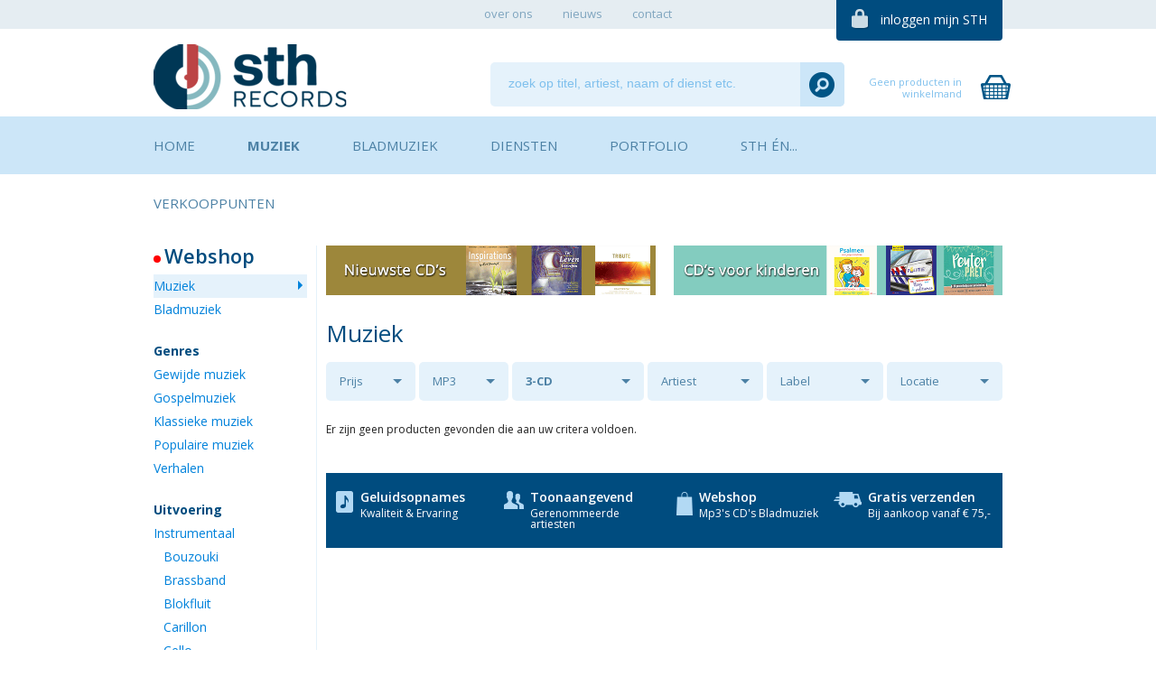

--- FILE ---
content_type: text/html; charset=UTF-8
request_url: https://sthrecords.nl/muziek/thema-engelse-barok/producttype-3-cd/
body_size: 6296
content:
<!doctype html>
<!--[if lt IE 7]>      <html class="no-js lt-ie9 lt-ie8 lt-ie7"> <![endif]-->
<!--[if IE 7]>         <html class="no-js lt-ie9 lt-ie8"> <![endif]-->
<!--[if IE 8]>         <html class="no-js lt-ie9"> <![endif]-->
<!--[if IE 9 ]>        <html class="no-js ie9"> <![endif]-->
<!--[if (gt IE 9)|!(IE)]><!--> <html class="no-js"> <!--<![endif]-->
<head>
  <!--
  
    www.sthrecords.nl    
    Concept / design by Nifterik Multimedia (www.nifterik.com)
    Webdevelopment by Accendis (www.accendis.nl)
  //--> 

  <meta charset="utf-8">
  <meta name="viewport" content="user-scalable=no, width=device-width, initial-scale=1.0, maximum-scale=1.0" />

  <title>Muziek  | Engelse Barok | STH Records</title>
  <meta name="description" content="" />
  <meta name="keywords" content="" />

   

  <meta content="telephone=no" name="format-detection">

  <!-- site CSS-->
  <link rel="stylesheet" href="/css/style.css?202102122139">
  <link rel="stylesheet" href="/css/sites/sthrecords.css?2019121201653">

  <!-- shortcut icon -->
  <link rel="shortcut icon" href="/img/favicon.ico" type="image/x-icon" />

  <!-- Modernizr -->
  <script src="/js/libs/modernizr-2.6.2.min.js"></script>
  <!-- jQuery -->
  <script src="//ajax.googleapis.com/ajax/libs/jquery/1.10.0/jquery.min.js"></script>

  <script>
    var websitecode = 'sthrecords';
  </script>

  <!-- Facebook Pixel Code -->
  <script>
    !function(f,b,e,v,n,t,s)
    {if(f.fbq)return;n=f.fbq=function(){n.callMethod?
    n.callMethod.apply(n,arguments):n.queue.push(arguments)};
    if(!f._fbq)f._fbq=n;n.push=n;n.loaded=!0;n.version='2.0';
    n.queue=[];t=b.createElement(e);t.async=!0;
    t.src=v;s=b.getElementsByTagName(e)[0];
    s.parentNode.insertBefore(t,s)}(window, document,'script',
    'https://connect.facebook.net/en_US/fbevents.js');
    fbq('init', '874436629690951');
    fbq('track', 'PageView');
  </script>
  <noscript><img height="1" width="1" style="display:none"
    src="https://www.facebook.com/tr?id=874436629690951&ev=PageView&noscript=1"
  /></noscript>
  <!-- End Facebook Pixel Code -->

</head>
<body class="products music ">

  <!-- Facebook Pixel Code -->
  <script>
    !function(f,b,e,v,n,t,s)
    {if(f.fbq)return;n=f.fbq=function(){n.callMethod?
    n.callMethod.apply(n,arguments):n.queue.push(arguments)};
    if(!f._fbq)f._fbq=n;n.push=n;n.loaded=!0;n.version='2.0';
    n.queue=[];t=b.createElement(e);t.async=!0;
    t.src=v;s=b.getElementsByTagName(e)[0];
    s.parentNode.insertBefore(t,s)}(window, document,'script',
    'https://connect.facebook.net/en_US/fbevents.js');
    fbq('init', '687336945359934');
    fbq('track', 'PageView');
  </script>
  <noscript><img height="1" width="1" style="display:none"
    src="https://www.facebook.com/tr?id=687336945359934&ev=PageView&noscript=1"
  /></noscript>
  <!-- End Facebook Pixel Code -->


  <nav id="topnav">
    <div class="container clearfix">
      <ul>

  <li class="   ">
     <a href="/over-ons/"><span>over ons</span></a>
  </li>

  <li class="   ">
     <a href="/nieuws/"><span>nieuws</span></a>
  </li>

  <li class="   ">
     <a href="/contact/"><span>contact</span></a>
  </li>
    
      </ul>
      <div id="toploginlink">
        <a href="/mijn-account/" class="loggedin">mijn STH account</a>
        <a href="#" class="notloggedin">inloggen mijn STH</a>
      </div>
    </div>
  </nav>

  <div id="toplogincontainer" class="clearfix">
    <div class="container">
      <form name="toploginform" id="toploginform" class="form clearfix" action="/inloggen/">
        <div id="toploginformfields" class="clearfix">
          <div class="wrap">
            <label for="toploginform_email">
              e-mailadres:
            </label>
            <input type="text" name="email" id="toploginform_email" />
          </div>
          <div class="wrap">
            <label for="toploginform_password">
              wachtwoord:
            </label>
            <input type="password" name="password" id="toploginform_password" />
          </div>
        </div>
        <button type="submit" class="actionbutton float-right">inloggen</button>
      </form>
      <div id="toploginlinks">
        <a href="/registreren/">registreren?</a>
        |
        <a href="/wachtwoord-vergeten/">wachtwoord vergeten?</a>
      </div>
    </div>
  </div>

  <header>
    <div class="container">
      <div class="g-row clearfix">
        <div class="g-col" id="logocontainer">
          <a href="/"><img src="/data/websitelogos/1_sth-logo-website2_default.png" alt="" id="logo" /></a>
        </div>
        <div class="g-col" id="searchcontainer">
          <form class="searchform" action="/zoeken/" method="get">
            <input type="text" name="search" id="searchcontainer_search" placeholder="zoek op titel, artiest, naam of dienst etc." value="">
            <button type="submit" class="submit"></button>
          </form>
        </div>
                <div class="g-col" id="cartsummarycontainer">
          <div>
            <a href="#" id="cartsummarylink" class="noitems">
              <span class="amount">&euro; 0,00</span>
              <span class="text">winkelmand bekijken</span>
              <span class="noitemstext">Geen producten in winkelmand</span>
              <span class="numberofitems">0</span>
            </a>
            <div id="cartsummary">
            </div>
          </div>
        </div>
      </div>
    </div>
  </header>

  <div id="mobilesidebarmenucontainer">
    <div class="container">
      <a href="#" id="mobilesidebarmenulink">
        <h2 class="webshopmenutitle withdot"></h2>
        <h3></h3>
      </a>
    </div>
  </div>

  <nav id="mainnav">
    <div class="container clearfix">
      <ul class="menu clearfix">

  <li class="   ">
     <a href="/"><span>Home</span></a>
  </li>

  <li class="music  active ">
     <a href="/muziek/"><span>Muziek</span></a>
  </li>

  <li class="sheetmusic   ">
     <a href="/bladmuziek/"><span>Bladmuziek</span></a>
  </li>

  <li class="   ">
     <a href="/diensten/"><span>Diensten</span></a>
  </li>

  <li class="   ">
     <a href="/portfolio/"><span>Portfolio</span></a>
  </li>

  <li class="   ">
     <a href="/sth-en/"><span>STH én...</span></a>
  </li>

  <li class="   ">
     <a href="/verkooppunten/winkels/"><span>Verkooppunten</span></a>
  </li>
    
      </ul>
    </div>
  </nav>

  <section id="main">

    <div class="container sidebarcontainer clearfix">
      <aside>
        <nav>
               <h2 class="webshopmenutitle withdot" data-subtitle="Kies een categorie">Webshop</h2>
          <ul>
            <li class="active">
              <a href="/muziek/">Muziek</a>
            </li>
            <li class="">
              <a href="/bladmuziek/">Bladmuziek</a>
            </li>
          </ul>
     


          <h3>Genres</h3>
          <ul>
                  <li class="">
              <a href="/muziek/gewijde-muziek/thema-engelse-barok/producttype-3-cd/">Gewijde muziek</a>
            </li>
                <li class="">
              <a href="/muziek/gospelmuziek/thema-engelse-barok/producttype-3-cd/">Gospelmuziek</a>
            </li>
                <li class="">
              <a href="/muziek/klassieke-muziek/thema-engelse-barok/producttype-3-cd/">Klassieke muziek</a>
            </li>
                <li class="">
              <a href="/muziek/populaire-muziek/thema-engelse-barok/producttype-3-cd/">Populaire muziek</a>
            </li>
                <li class="">
              <a href="/muziek/verhalen/thema-engelse-barok/producttype-3-cd/">Verhalen</a>
            </li>
              </ul>

          <h3>Uitvoering</h3>
          <ul>
                <li class="">
              <a href="/muziek/instrumentaal/thema-engelse-barok/producttype-3-cd/">Instrumentaal</a>
                      <ul>
                             <li class="">
                    <a href="/muziek/instrumentaal-bouzouki/thema-engelse-barok/producttype-3-cd/">Bouzouki</a>
                  </li>
                               <li class="">
                    <a href="/muziek/instrumentaal-brassband/thema-engelse-barok/producttype-3-cd/">Brassband</a>
                  </li>
                               <li class="">
                    <a href="/muziek/blokfluit/thema-engelse-barok/producttype-3-cd/">Blokfluit</a>
                  </li>
                               <li class="">
                    <a href="/muziek/instrumentaal-carillon/thema-engelse-barok/producttype-3-cd/">Carillon</a>
                  </li>
                               <li class="">
                    <a href="/muziek/cello/thema-engelse-barok/producttype-3-cd/">Cello</a>
                  </li>
                               <li class="">
                    <a href="/muziek/instrumentaal-contrabas/thema-engelse-barok/producttype-3-cd/">Contrabas</a>
                  </li>
                               <li class="">
                    <a href="/muziek/instrumentaal-cymbaal/thema-engelse-barok/producttype-3-cd/">Cymbaal</a>
                  </li>
                               <li class="">
                    <a href="/muziek/dwarsfluit/thema-engelse-barok/producttype-3-cd/">Dwarsfluit</a>
                  </li>
                               <li class="">
                    <a href="/muziek/fagot/thema-engelse-barok/producttype-3-cd/">Fagot</a>
                  </li>
                               <li class="">
                    <a href="/muziek/gitaar/thema-engelse-barok/producttype-3-cd/">Gitaar</a>
                  </li>
                               <li class="">
                    <a href="/muziek/harp/thema-engelse-barok/producttype-3-cd/">Harp</a>
                  </li>
                               <li class="">
                    <a href="/muziek/hobo/thema-engelse-barok/producttype-3-cd/">Hobo</a>
                  </li>
                               <li class="">
                    <a href="/muziek/intrumentaal-hoorn/thema-engelse-barok/producttype-3-cd/">Hoorn</a>
                  </li>
                               <li class="">
                    <a href="/muziek/klarinet/thema-engelse-barok/producttype-3-cd/">Klarinet</a>
                  </li>
                               <li class="">
                    <a href="/muziek/instrumentaal-klavecimbel/thema-engelse-barok/producttype-3-cd/">Klavecimbel</a>
                  </li>
                               <li class="">
                    <a href="/muziek/mandoline/thema-engelse-barok/producttype-3-cd/">Mandoline</a>
                  </li>
                               <li class="">
                    <a href="/muziek/marimba/thema-engelse-barok/producttype-3-cd/">Marimba</a>
                  </li>
                               <li class="">
                    <a href="/muziek/orgel/thema-engelse-barok/producttype-3-cd/">Orgel</a>
                  </li>
                               <li class="">
                    <a href="/muziek/instrumentaal-orkest/thema-engelse-barok/producttype-3-cd/">Orkest</a>
                  </li>
                               <li class="">
                    <a href="/muziek/panfluit/thema-engelse-barok/producttype-3-cd/">Panfluit</a>
                  </li>
                               <li class="">
                    <a href="/muziek/instrumentaal-percussie/thema-engelse-barok/producttype-3-cd/">Percussie</a>
                  </li>
                               <li class="">
                    <a href="/muziek/piano/thema-engelse-barok/producttype-3-cd/">Piano</a>
                  </li>
                               <li class="">
                    <a href="/muziek/piccolo/thema-engelse-barok/producttype-3-cd/">Piccolo</a>
                  </li>
                               <li class="">
                    <a href="/muziek/saxofoon/thema-engelse-barok/producttype-3-cd/">Saxofoon</a>
                  </li>
                               <li class="">
                    <a href="/muziek/synthesizer/thema-engelse-barok/producttype-3-cd/">Synthesizer</a>
                  </li>
                               <li class="">
                    <a href="/muziek/instrumentaal-trombone/thema-engelse-barok/producttype-3-cd/">Trombone</a>
                  </li>
                               <li class="">
                    <a href="/muziek/trompet/thema-engelse-barok/producttype-3-cd/">Trompet</a>
                  </li>
                               <li class="">
                    <a href="/muziek/instrumentaal-xylofoon/thema-engelse-barok/producttype-3-cd/">Xylofoon</a>
                  </li>
                               <li class="">
                    <a href="/muziek/viool/thema-engelse-barok/producttype-3-cd/">Viool</a>
                  </li>
                           </ul>
                    </li>
                  <li class="">
              <a href="/muziek/zang/thema-engelse-barok/producttype-3-cd/">Zang</a>
                      <ul>
                             <li class="">
                    <a href="/muziek/gemengd-koor/thema-engelse-barok/producttype-3-cd/">Gemengd koor</a>
                  </li>
                               <li class="">
                    <a href="/muziek/zang-jongenskoor/thema-engelse-barok/producttype-3-cd/">Jongenskoor</a>
                  </li>
                               <li class="">
                    <a href="/muziek/jongerenkoor/thema-engelse-barok/producttype-3-cd/">Jongerenkoor</a>
                  </li>
                               <li class="">
                    <a href="/muziek/kinderkoor/thema-engelse-barok/producttype-3-cd/">Kinderkoor</a>
                  </li>
                               <li class="">
                    <a href="/muziek/mannenkoor/thema-engelse-barok/producttype-3-cd/">Mannenkoor</a>
                  </li>
                               <li class="">
                    <a href="/muziek/mannenzang/thema-engelse-barok/producttype-3-cd/">Mannenzang</a>
                  </li>
                               <li class="">
                    <a href="/muziek/meisjeskoor/thema-engelse-barok/producttype-3-cd/">Meisjeskoor</a>
                  </li>
                               <li class="">
                    <a href="/muziek/samenzang/thema-engelse-barok/producttype-3-cd/">Samenzang</a>
                  </li>
                               <li class="">
                    <a href="/muziek/solozang/thema-engelse-barok/producttype-3-cd/">Solozang</a>
                  </li>
                               <li class="">
                    <a href="/muziek/vrouwenkoor/thema-engelse-barok/producttype-3-cd/">Vrouwenkoor</a>
                  </li>
                           </ul>
                    </li>
                </ul>


              <h3>Thema's</h3>
          <ul>
                 <li class="">
              <a href="/muziek/Algemeen/producttype-3-cd/">Algemeen</a>
            </li>
                <li class="">
              <a href="/muziek/thema-cantate-oratorium/producttype-3-cd/">Cantate / Oratorium</a>
            </li>
                <li class="">
              <a href="/muziek/thema-hemelvaart/producttype-3-cd/">Hemelvaart</a>
            </li>
                <li class="">
              <a href="/muziek/thema-kerst/producttype-3-cd/">Kerst</a>
            </li>
                <li class="">
              <a href="/muziek/thema-kinderen/producttype-3-cd/">Kinderen</a>
            </li>
                <li class="">
              <a href="/muziek/thema-pasen-orgel/producttype-3-cd/">Pasen</a>
            </li>
                <li class="">
              <a href="/muziek/thema-pinksteren/producttype-3-cd/">Pinksteren</a>
            </li>
                <li class="">
              <a href="/muziek/thema-psalmen/producttype-3-cd/">Psalmen</a>
            </li>
                <li class="">
              <a href="/muziek/thema-vaderlandse-liederen/producttype-3-cd/">Vaderlandse Liederen</a>
            </li>
              </ul>
    


<script>

  $(function()
  {
    $('.moretoggle a').on('click', function(ev)
    {
      ev.preventDefault();
      var moreul = $(this).parent().parent().parent().find('ul.morecontainer');
      var originalurl = moreul.prev();
      originalurl.remove();
      moreul.slideDown();
      $(this).parent().hide();
    }) 

  })
    
</script>        </nav>

      </aside>

      <div id="content" class="content">

             <div class="g-row clearfix" id="topbanners">
           <div class="g-col">
           <a href="https://www.sthrecords.nl/muziek/" class="banner" style="background-image: url('/data/banners/5_banner-subpage-breed-nieuwste-cd-s_default.png')"></a>
         </div>
             <div class="g-col">
           <a href="https://www.sthrecords.nl/muziek/kinderen/" class="banner" style="background-image: url('/data/banners/8_banner-subpage-breed-kinderen_default.png')"></a>
         </div>
           </div>
  
        <div class="text">
          <div class="g-row clearfix" id="headerandpagination">
            <h1 class="g-col">Muziek</h1>
               </div>

          
          
        </div>

        <div id="selectionoptions" class="clearfix">
          <div class="g-row">

            <div class="g-col p13">
              <div class="selectioncontainer ">
                          <h3><a href="#">Prijs</a></h3>
                          <ul>
                                           <li class="">
                    <a href="/muziek/thema-engelse-barok/prijs--10/producttype-3-cd/">&lt; 10 euro</a></li>
                               <li class="">
                    <a href="/muziek/thema-engelse-barok/prijs-10-20/producttype-3-cd/">10 - 20 euro</a></li>
                               <li class="">
                    <a href="/muziek/thema-engelse-barok/prijs-20-30/producttype-3-cd/">20 - 30 euro</a></li>
                               <li class="">
                    <a href="/muziek/thema-engelse-barok/prijs-30-40/producttype-3-cd/">30 - 40 euro</a></li>
                               <li class="">
                    <a href="/muziek/thema-engelse-barok/prijs-40+/producttype-3-cd/">&gt; 40 euro</a></li>
                             </ul>
              </div>
            </div>

            <div class="g-col p13">
              <div class="selectioncontainer ">
                          <h3><a href="#">MP3</a></h3>
                          <ul>
                              <li class=""><a href="/muziek/thema-engelse-barok/mp3-aanwezig/producttype-3-cd/">MP3 aanwezig</a></li>
                </ul>
              </div>
            </div>

            <div class="g-col p20">
              <div class="selectioncontainer selected">
                          <h3><a href="#">3-CD</a></h3>
                          <ul>
                              <li class="clear"><a href="/muziek/thema-engelse-barok/">wissen</a></li>
            
                               <li class=""><a href="/muziek/thema-engelse-barok/producttype-cd/">CD</a></li>
                               <li class=""><a href="/muziek/thema-engelse-barok/producttype-dvd/">DVD</a></li>
                               <li class=""><a href="/muziek/thema-engelse-barok/producttype-2-cd/">2-CD</a></li>
                               <li class="active"><a href="/muziek/thema-engelse-barok/producttype-3-cd/">3-CD</a></li>
                               <li class=""><a href="/muziek/thema-engelse-barok/producttype-4-cd/">4-CD</a></li>
                               <li class=""><a href="/muziek/thema-engelse-barok/producttype-diversen/">Diversen</a></li>
                               <li class=""><a href="/muziek/thema-engelse-barok/producttype-set/">Set</a></li>
                             </ul>
              </div>
            </div>

            <div class="g-col">
              <div class="selectioncontainer ">
                          <h3><a href="#">Artiest</a></h3>
                          <ul>
            
                             </ul>
              </div>
            </div>

            <div class="g-col">
              <div class="selectioncontainer ">
                          <h3><a href="#">Label</a></h3>
                          <ul>
            
                             </ul>
              </div>
            </div>

            <div class="g-col">
              <div class="selectioncontainer ">
                          <h3><a href="#">Locatie</a></h3>
                          <ul>
            
                             </ul>
              </div>
            </div>            

          </div>
        </div>

  

     
  
        <p class="">
          Er zijn geen producten gevonden die aan uw critera voldoen.
        </p>
        <p>
          &nbsp;
        </p>

  
    

        <div class="g-row clearfix productlist">

            </div>

        <div class=" clearfix" id="pagelinksbottom">
           </div>

            <div id="homefeatures" class="clearfix">
          <div class="g-row">
            <div class="g-col f1">
              <a href="/diensten/">
                <h5>Geluidsopnames</h5>
                <h6>Kwaliteit &amp; Ervaring</h6>
              </a>
            </div>
            <div class="g-col f3">
              <a href="/sth-en/">
                <h5>Toonaangevend</h5>
                <h6>Gerenommeerde artiesten</h6>
                </a>
            </div>
            <div class="g-col f4">
              <a href="/muziek/">
                <h5>Webshop</h5>
                <h6>Mp3's CD's Bladmuziek</h6>
              </a>
            </div>
            <div class="g-col f2">
              <a href="/muziek/">
                <h5>Gratis verzenden</h5>
                <h6>Bij aankoop vanaf &euro; 75,-</h6>
                </a>
            </div>
          </div>
        </div>

      </div>
    </div>
  </section>

  <script>

    var selectionClick = function(ev)
    {
      ev.preventDefault();

      var link = $(this);
      var selectioncontainer = $(this).parents('.selectioncontainer');
      var ul = selectioncontainer.find('ul');
      if (selectioncontainer.hasClass('collapsed'))
      {
        ul.slideUp();
        selectioncontainer.removeClass('collapsed');
      } else {

        // close all others
        $('.selectioncontainer').removeClass('collapsed').find('ul').hide();
        ul.slideDown();
        selectioncontainer.addClass('collapsed');
      }
    }

    $(function()
    {
      updateProductlistBlocks();
      $(window).resize($.debounce( 250, updateProductlistBlocks));

      $('#selectionoptions h3 a').on('click', selectionClick);

      $('.numberofitems').on('change', function(ev)
      {
        var minimalorderamount = parseInt($(this).data('miminalorderamount'));
        if (!$(this).val().match(/^[1-9][0-9]*$/))
          $(this).val(minimalorderamount);
        else if (parseInt($(this).val()) < 1)
          $(this).val(minimalorderamount);
        else if (parseInt($(this).val()) < minimalorderamount)
          $(this).val(minimalorderamount);
      })      

      $('.orderbutton').on('click', function(ev)
      {
        ev.preventDefault();
        var numberofitemsinput = $(this).parents('.priceandorderbutton').find('.numberofitems');
        numberofitemsinput.trigger('change')

        document.location.href = $(this).attr('href')+numberofitemsinput.val()+'/';
      })

    })

  </script>


      </div><!-- /.container -->
    </div><!-- /#main -->
  </div><!-- /#wrap -->

  <footer class="clearfix">
    <div class="container">

      <div id="contactdatafooter">
        <img src="/data/websitelogos/1_sth-logo-website2_default.png" alt="" id="footerlogo" />
        <dl>
	<dt>Adres</dt>
	<dd>Bijdorp - west 74<br />
	2992 LC Barendrecht<br />
	Nederland</dd>
	<dt>Tel.</dt>
	<dd>0180 - 760999</dd>
	<dt>Email</dt>
	<dd><a href="mailto:info@sthrecords.nl">info@sthrecords.nl</a></dd>
</dl>
        <ul id="smiconsfooter">
              <li class="twitter">
            <a href="https://twitter.com/STHRecords" target="_blank"></a>
          </li>
                  <li class="facebook">
            <a href="https://www.facebook.com/SthRecords" target="_blank"></a>
          </li>
            </ul>

        <a href="/contact/" class="actionbutton">contact opnemen</a>
      </div>

      <div id="newsletterfooter">
        <h3 class="withdot">STH Records Nieuwsbrief</h3>
        <p>Schrijf u gratis in voor de e-mailnieuwsbrief van STH Records en word maandelijks op de hoogte gehouden van nieuwe producten en ontwikkelingen.</p>        <form name="newsletterfooterform" id="newsletterfooterform" class="form" method="post" action="/nieuwsbrief/aanmelden/">
          <div class="wrap">
            <label for="newsletterfooterform_name">
              naam:
            </label>
            <input type="text" name="name" id="newsletterfooterform_name" class="required" />
          </div>
          <div class="wrap">
            <label for="newsletterfooterform_email">
              e-mailadres:
            </label>
            <input type="text" name="email" id="newsletterfooterform_email" class="required email" />
          </div>
          <button type="submit" class="actionbutton float-right">inschrijven</button>
        </form>

         <script>

            $(function()
            {
              
              $("#newsletterfooterform").validate({
              });

            });
            
          </script>

      </div>
      <div class="g-row clearfix" id="footermenu">
        <div class="g-col" id="paymentpromo">
          <h4 class="withdot">Veilig betalen</h4>
          <div id="paymentpromoimages">
            <img src="/img/payment/paypal.png" alt="Paypal" />
            <img src="/img/payment/ideal.png" alt="iDeal" />
            <img src="/img/payment/creditcard.png" alt="Creditcards" />
          </div>
        </div>        

        <div class="g-col">
          <h4 class="withdot"><a href="/muziek/">Nieuwste muziek</a></h4>
          <nav>
            <ul>
                    <li>
                <a href="/muziek/2465/harmonie-de-noel/">Harmonie de Noël</a>
              </li>
                    <li>
                <a href="/muziek/2464/lead-me-lord-bewerkingen-voor-piano-orkest/">Lead me Lord | Bewerkingen voor Piano &amp; Orkest</a>
              </li>
                    <li>
                <a href="/muziek/2463/-k-zal-hem-loven-in-mijn-lied/">'k Zal Hem loven in mijn lied</a>
              </li>
                    <li>
                <a href="/muziek/2462/bach-to-berlinksi-digitaal-album/">Bach to Berlinksi | Digitaal album</a>
              </li>
                    <li>
                <a href="/muziek/2460/yerusha/">Yerusha</a>
              </li>
                  </ul>
          </nav>
        </div>

        <div class="g-col">
          <h4 class="withdot"><a href="/bladmuziek/">Nieuwste bladmuziek</a></h4>
          <nav>
            <ul>
                    <li>
                <a href="/bladmuziek/2408/liedbewerkingen-rens-de-winter-voor-fluit-viool-en-piano-in-de-bundel-zijn-de-volgende-titels-opgenomen-festivo-er-is-een-heer-psalm-23-de-heer-is-mijn-herder-leid-/">Liedbewerkingen Rens de Winter, voor fluit, viool en piano</a>
              </li>
                    <li>
                <a href="/bladmuziek/2395/christmas-memories-muziekboek-bert-koelewijn/">Christmas Memories | Muziekboek</a>
              </li>
                    <li>
                <a href="/bladmuziek/1043/psalm-128-satb-l-moree/">Psalm 128 (SATB)</a>
              </li>
                    <li>
                <a href="/bladmuziek/1042/alleluia-satb-l-moree/">Alleluia (SATB)</a>
              </li>
                    <li>
                <a href="/bladmuziek/1041/be-still-for-the-presence-of-the-lord-satb-l-moree/">Be still for the presence of the Lord (SATB)</a>
              </li>
                    
            </ul>
          </nav>
        </div>


    
        <div class="g-col col-3">
          <h4 class="withdot"><a href="/diensten/">Diensten</a></h4>
          <nav>
            <ul>
                      <li>
                <a href="/diensten/geluidsopnames/"><span>(Live) Geluidsopnames</span></a>
              </li>
                      <li>
                <a href="/diensten/digital-editing-en-mastering/"><span>Digital editing en mastering</span></a>
              </li>
                      <li>
                <a href="/diensten/muziek-en-klankregie/"><span>Muziek- en klankregie</span></a>
              </li>
                      <li>
                <a href="/diensten/distributie/"><span>Distributie</span></a>
              </li>
                      <li>
                <a href="/diensten/levering-van-CDr-en-toebehoren/"><span>Levering van CD'R en toebehoren</span></a>
              </li>
                      <li>
                <a href="/diensten/artwork-en-design/"><span>Artwork en design</span></a>
              </li>
                    </ul>
          </nav>
        </div>

    
        <div class="g-col col-4">
          <h4 class="withdot"><a href="/sth-en/">STH én...</a></h4>
          <nav>
            <ul>
                      <li>
                <a href="/sth-en/artiesten/"><span>Artiesten</span></a>
              </li>
                      <li>
                <a href="/sth-en/koren/"><span>Koren</span></a>
              </li>
                      <li>
                <a href="/sth-en/concerten/"><span>Concerten</span></a>
              </li>
                      <li>
                <a href="/sth-en/workshops/"><span>Workshops</span></a>
              </li>
                    </ul>
          </nav>
        </div>


      </div>

    </div>
  </footer>
  <div id="footer2" class="clearfix">
    <div class="container">
      <div class="g-row">
        <div class="g-col">
            <a href="/algemenevoorwaarden/">Algemene voorwaarden webshop</a>
                -
              <a href="/disclaimer/">Disclaimer</a>
                -
              <a href="/cookieverklaring/">Cookieverklaring</a>
          
        </div>
        <div class="g-col float-right">
          Copyright &copy; 2026 - Design en realisatie &nbsp;<a href="http://www.nifterik.com" target="_blank"><img src="/img/nifteriklogo.png" alt="Nifterik Multimedia" /> Nifterik Multimedia</a>
        </div>
      </div>
    </div>
  </div>


  <!-- javascript files -->
  <script src="/js/plugins.js?201807120921"></script>
  <script src="/js/main.js?201807120921"></script>



  <!-- Google Analytics -->
  <script type="text/javascript">

    var _gaq = _gaq || [];
    _gaq.push(['_setAccount', 'UA-63927061-1']);
    _gaq.push(['_trackPageview']);

    (function() {
      var ga = document.createElement('script'); ga.type = 'text/javascript'; ga.async = true;
      ga.src = ('https:' == document.location.protocol ? 'https://ssl' : 'http://www') + '.google-analytics.com/ga.js';
      var s = document.getElementsByTagName('script')[0]; s.parentNode.insertBefore(ga, s);
    })();

  </script>

  <script src="/frontendassets/recaptcha/initrecaptcha.js"></script>
  <script src="https://www.google.com/recaptcha/api.js?onload=loadReCaptchaCallback&render=explicit&hl=nl" async defer></script>
  <script> var recaptcha_key = '6Le92dMUAAAAAIP8ad3OsIl7UgVfXrKcy_Xs5rbn'; </script>


</body>
</html>
 <!-- served in 0.11005806922913 seconds -->

--- FILE ---
content_type: application/javascript; charset=utf-8
request_url: https://sthrecords.nl/js/main.js?201807120921
body_size: 4055
content:

Array.min = function( array ){
    return Math.min.apply( Math, array );
};

var is_int = function(value){ 
  if((parseFloat(value) == parseInt(value)) && !isNaN(value)){
      return true;
  } else { 
      return false;
  } 
}

var updateFancyBoxIframe = function()
{
  var iframeheight = $('.fancybox-iframe').contents().find('body').height();
  var viewportheight = $(window).height();
  console.log('iframe height: '+iframeheight);
  console.log('viewport height: '+viewportheight);
  console.log(iframeheight < (viewportheight - 30));
  var fancyboxheight = iframeheight < (viewportheight - 30) ? iframeheight : (viewportheight - 30);
  console.log('fancybox height: '+fancyboxheight);
  $('.fancybox-inner').height(fancyboxheight);
}

var setFancyBoxIframeWidth = function(width)
{
  $('.fancybox-inner, .fancybox-wrap').width(width);
}

var updateMimimalContentHeight = function()
{
  return false;
  if ($('aside').length == 0 || $(window).width() < 768)
    $('#content, aside').height('auto')
  else
    $('#content, aside').height('auto').equalHeights();
}

var updateBannerHeights = function()
{
  // homepagebanners
  var col = $('#homebanners');

  $('#homebanners .g-col').each(function()
  {
    var banner = $(this);

    var gutter = 20;
    if ($(window).width() <= 550 )
      gutter = 16;

    console.log(banner.attr('class')+' '+banner.find('a').width());
    if (banner.hasClass('w50'))
      height = Math.ceil(banner.find('a').width() *  0.568306)
    else if (banner.hasClass('w25'))
      height = Math.ceil(banner.find('a').width() * 1.2023121)
    else
      height = Math.ceil(banner.find('a').width() * 0.4135)
    console.log(height)
    banner.height(height);
  })

  // topbanners
  $('#topbanners .g-col').each(function()
  {
    var banner = $(this);

    height = Math.ceil($(this).width() * 0.15027)
    banner.height(height);
  })
}

var updateProductlistBlocks = function()
{
  $(".rating").raty({
    path: '/img/icons/rating/'+websitecode+'/',
    starOn:  'on.png',
    starOff:  'off.png',
    starHalf:  'half.png',
    showHalf: true,
    hints: ['','','','',''],
    score: function() {
      console.log($(this).attr('data-score'));
      return $(this).attr('data-score');
    },
    click: function(score, evt) {
      var productid = $(this).parents("div.product").data('productid');
      var item = $(this);
      $.post('/util/registerproductvote/'+productid+'/', {score: score}, null, 'json').done(function(data)
      {
        if (data.status == 'ok')
        {
          item.raty('score', data.newrating);
          var productcontainer = item.closest('.product');
          // detailpage
          if (productcontainer.attr('id') == 'content')
            productcontainer.find('#productright .votescontainer').html('bedankt!')
          // overview page or related products in detailpage
          else
            productcontainer.find('.votescontainer').html('bedankt!')
        }
      })
    }
  });

  var blocks = $('.productlist .product');

  // window width determines number of columns
  var width = $(window).width();
  if (width > 1010)
    cols = 3;
  else if (width > 550)
    cols = 2;
  else
    cols = 1;

  // will be added if necessary
  blocks.removeClass('roundedleft roundedright').css('margin-bottom', '');

  // one block per row, each block its own height
  if (cols == 1)
  {
    blocks.find('.productinfocontainer').conformity({mode: 'height'});
    blocks.find('.pricecontainer').conformity({mode: 'height'});
    blocks.conformity({mode: 'height'});
  }
  else {
    rows = Math.ceil(blocks.length / cols);
    for (r = 1; r <= rows; r++)
    {
      var blocksinrow = blocks.filter('[data-grid'+cols+'-row='+r+']');

      // equalize heights of titles and prices of the blocks in this row
      blocksinrow.find('.productinfocontainer').conformity({mode: 'height'});
      blocksinrow.find('.pricecontainer').conformity({mode: 'height'});
      blocksinrow.conformity({mode: 'height'});
    }

    // add rounded classses to special offers
    blocks.filter('.specialoffer').each(function()
    {
      // add rounded class to 'special offers' that have no special offer before them
      if (!$(this).prev().hasClass('specialoffer'))
        $(this).addClass('roundedleft')

      // add rounded class to 'special offers' that have no special offer after them
      if (!$(this).next().hasClass('specialoffer'))
        $(this).addClass('roundedright');
    })

    // remove margin for last row
    var blocksinlastrow = blocks.filter('[data-grid'+cols+'-row='+rows+']');
    blocksinlastrow.css('margin-bottom', 0);
  }
}

$(function()
{
  $(' [placeholder] ').defaultValue();

   $.extend($.validator.messages, {
    required: "Dit veld is verplicht.",
    remote: "Please fix this field.",
    email: "Dit is geen geldig e-mailadres.",
    url: "Dit is geen geldige URL.",
    date: "Dit is geen geldige datum.",
    dateISO: "Dit is geen geldige datum (ISO).",
    number: "Dit is geen geldig nummer.",
    digits: "Alleen cijfers invullen.",
    creditcard: "Dit is geen geldige datum.",
    equalTo: "Velden zijn niet gelijk.",
    accept: "Please enter a value with a valid extension.",
    maxlength: $.validator.format("Dit veld mag maximaal {0} tekens lang zijn."),
    minlength: $.validator.format("Dit veld moet tenminste {0} tekens lang zijn."),
    rangelength: $.validator.format("Dit veld moet tussen {0} en {1} tekens lang zijn."),
    range: $.validator.format("Please enter a value between {0} and {1}."),
    max: $.validator.format("Please enter a value less than or equal to {0}."),
    min: $.validator.format("Please enter a value greater than or equal to {0}.")
  });

  var validator = $.validator.setDefaults({
    ignore : '.novalidate:not(:checkbox):not(:radio),.novalidate_page'
  });

  $('#cookieacceptbutton').bind('click', function(ev)
  {
    ev.preventDefault();

    $.cookie('cookie_status', 'accept', { expires: 1500, path: '/' });
    document.location.reload();
  })

  $('#cartsummarycontainer').on('click', '#cartsummarylink', function(ev)
  {
    ev.preventDefault();

    var container = $('#cartsummarycontainer');
    if (!container.hasClass('collapsed'))
    {
      container.addClass('collapsed')
      $.get('/cart/summary/').done(function(data)
      {
        $('#cartsummary').html(data).slideDown(function()
        {
          setTimeout(function()
          {
            $('#cartsummary').on('clickoutside', function(ev)
            {
              $('#cartsummary').hide().unbind('clickoutside');
              container.removeClass('collapsed')
            })
          }, 300);

        });
      })
    }
  })

  $('#toploginlink a.notloggedin').on('click', function(ev)
  {
    ev.preventDefault();

    var toploginlink = $(this).parent();

    if (!toploginlink.hasClass('collapsed'))
    {
      toploginlink.addClass('collapsed')
      $('#toplogincontainer').show();
      toploginlink.css('top', $('#toplogincontainer').outerHeight()+'px');
      setTimeout(function()
      {
        $('#toplogincontainer').on('clickoutside', function(ev)
        {
          $('#toplogincontainer').hide().unbind('clickoutside');
          toploginlink.removeClass('collapsed').css('top', 0);
        })
      }, 300);
    }
  })  

  $("#toploginform").validate({
    rules: {
      email: {
        required: true,
        email: true
      },
      password: {
        required: true,
      }
    }, 
    submitHandler: function(form)
    {
      form = $(form);
      $.post(form.attr('action'), form.serialize()+'&xhr=1', null, 'json').done(function(data)
      {
        if (data.status == 'error')
         form.validate().showErrors(data.errors);
        else if (data.status == 'ok')
         document.location.href = data.redirect;
      })
    }
  });

  $('a').on('click', function()
  {
    $(this).blur();
  })

  $('.uniform-radio, .uniform-checkbox').uniform({
    radioClass: 'checker'
  });

  $("#topnav .container > ul").slicknav({
    prependTo: '#topnav .container',
    closedSymbol: '',
    openedSymbol: '',
    label: 'servicemenu'
  });

  $("#mainnav .container > ul").slicknav({
    prependTo: '#mainnav .container',
    closedSymbol: '',
    openedSymbol: '',
    label: 'MENU'
  });  

  $("#top10vertical .jcarousel").jcarousel({
  });

  $("#top10horizontal .jcarousel").jcarousel({
  });

  $('.jcarousel-control-prev')
    .on('jcarouselcontrol:active', function() 
    {
      $(this).removeClass('inactive');
    })
    .on('jcarouselcontrol:inactive', function() 
    {
      $(this).addClass('inactive');
    })
    .jcarouselControl(
    {
      target: '-=1'
    });

  $('.jcarousel-control-next')
    .on('jcarouselcontrol:active', function() {
        $(this).removeClass('inactive');
    })
    .on('jcarouselcontrol:inactive', function() {
        $(this).addClass('inactive');
    })
    .jcarouselControl({
      target: '+=1'
    });  

  updateMimimalContentHeight();
  $(window).on('resize', updateMimimalContentHeight);
  $(window).on('resize', function()
  {
    var toploginlink = $('#toploginlink');
    if (toploginlink.hasClass('collapsed'))
      toploginlink.css('top', $('#toplogincontainer').outerHeight()+'px');  
  })

  updateBannerHeights();
  $(window).on('resize', updateBannerHeights);

  // set title of mobile button
  // get first nav
  var firstsidebarnav = $("aside nav:first");
  if (firstsidebarnav.length)
  {
    $('#mobilesidebarmenucontainer').find('h2').html(firstsidebarnav.find('h2').html());
    if (firstsidebarnav.find('h2').data('subtitle') != '')
      $('#mobilesidebarmenucontainer').removeClass('nosubtitle').find('h3').html(firstsidebarnav.find('h2').data('subtitle'));
    else {
      $('#mobilesidebarmenucontainer').addClass('nosubtitle').find('h3').hide();
    }
  } else {
    $('#mobilesidebarmenucontainer').hide();
    $('#mainnav').addClass('full');
  }

  // sidebar navs to button for mobile
  $("aside nav").slicknav({
    prependTo: '#mobilesidebarmenucontainer .container',
    closedSymbol: '',
    openedSymbol: '',
    label: '',
    init: function()
    {
      // no 'more' links here, add items to normal list
      $('#mobilesidebarmenucontainer .slicknav_nav ul.more').each(function()
      {
        $(this).find('li').appendTo($(this).prev())
      })
    }
  });  

  $('#mobilesidebarmenulink').on('click', function(ev)
  {
    ev.preventDefault();

    var link = $(this);

    if (!link.hasClass('collapsed'))
    {    
      var width = Math.min($(window).width() - 40, 300);
      link.addClass('collapsed');
      $('aside nav').slicknav('open');
      $('#mobilesidebarmenucontainer .slicknav_nav').width(width);
      setTimeout(function()
      {
        $('#mobilesidebarmenucontainer .slicknav_nav').on('clickoutside', function(ev)
        {
          $('#mobilesidebarmenucontainer .slicknav_nav').unbind('clickoutside');
          $('aside nav').slicknav('close');
          link.removeClass('collapsed');
        })
      }, 300);
    } else {
      link.removeClass('collapsed');
      $('aside nav').slicknav('close');
    }
  })

  $(document).on('click', 'nav ul li.more a', function(ev)
  {
    ev.preventDefault();
    var toplevelperformanceid = $(this).data('parentid');
    var moreul = $(this).parent().parent().parent().find('ul.more');
    moreul.slideDown();
    $(this).parent().hide();
  })

  $('form.contentform p, form.contentform div.wrap').each(function()
  {
    if ($(this).find('input.required, textarea.required, select.required').length)
      $(this).find("label:not('.error')").append('<span class="required">*</span>');
    $(this).addClass('clearfix');
    
  })

  $(".lightbox").fancybox({
    maxWidth: 950,
    fitToView : true,
    closeClick  : false,
    openEffect  : 'none',
    closeEffect : 'none',
    tpl: {
        error    : '<p class="fancybox-error">Fout bij het laden van de foto.<br/>.</p>',
        closeBtn : '<a title="Sluiten" class="fancybox-item fancybox-close" href="javascript:;"></a>',
        next     : '<a title="Volgende" class="fancybox-nav fancybox-next" href="javascript:;"><span></span></a>',
        prev     : '<a title="Vorige" class="fancybox-nav fancybox-prev" href="javascript:;"><span></span></a>'
    }
  }).attr('onclick', null);

  $('.inlinebar-player').each(function()
  {
    var html = '<div class="sm2-bar-ui compact"> <div class="bd sm2-main-controls">  <div class="sm2-inline-texture"></div>  <div class="sm2-inline-gradient"></div>  <div class="sm2-inline-element sm2-button-element">   <div class="sm2-button-bd">    <a href="#play" class="sm2-inline-button play-pause">Play / pause</a>   </div>  </div>  <div class="sm2-inline-element sm2-inline-status">   <div class="sm2-playlist">    <div class="sm2-playlist-target">     <!-- playlist <ul> + <li> markup will be injected here -->     <!-- if you want default / non-JS content, you can put that here. -->     <noscript><p>JavaScript is required.</p></noscript>    </div>   </div>   <div class="sm2-progress">    <div class="sm2-row">    <div class="sm2-inline-time">0:00</div>     <div class="sm2-progress-bd">      <div class="sm2-progress-track">       <div class="sm2-progress-bar"></div>       <div class="sm2-progress-ball"><div class="icon-overlay"></div></div>      </div>     </div>     <div class="sm2-inline-duration" style="display: none">0:00</div>    </div>   </div>  </div>  <div class="sm2-inline-element sm2-button-element sm2-volume">   <div class="sm2-button-bd">    <span class="sm2-inline-button sm2-volume-control volume-shade"></span>    <a href="#volume" class="sm2-inline-button sm2-volume-control">volume</a>   </div>  </div> </div> <div class="bd sm2-playlist-drawer sm2-element">  <div class="sm2-inline-texture">   <div class="sm2-box-shadow"></div>  </div>  <!-- playlist content is mirrored here -->  <div class="sm2-playlist-wrapper">    <ul class="sm2-playlist-bd">     <li><a href="'+$(this).find('a').attr('href')+'"><b>'+$(this).find('a').html()+'</b></a></li>    </ul>  </div> </div></div>';
    $(this).html(html).removeClass('inlinebar-player');


  })
})

$(window).load(function()
{
  updateMimimalContentHeight();

})